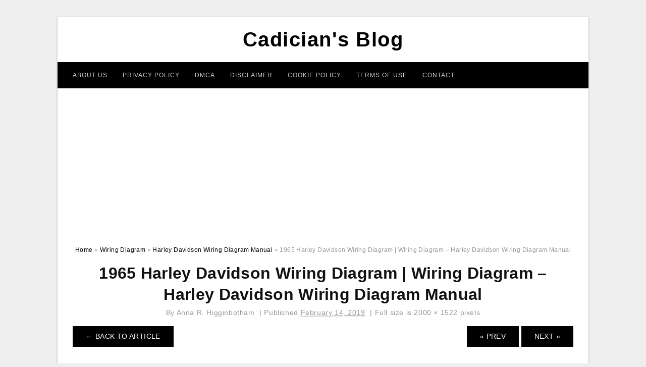

--- FILE ---
content_type: text/html; charset=UTF-8
request_url: https://2020cadillac.com/harley-davidson-wiring-diagram-manual/1965-harley-davidson-wiring-diagram-wiring-diagram-harley-davidson-wiring-diagram-manual/
body_size: 7215
content:
<!DOCTYPE html>
<html lang="en-US" prefix="og: https://ogp.me/ns#">
<head>
	<script async src="https://pagead2.googlesyndication.com/pagead/js/adsbygoogle.js?client=ca-pub-6280506009506052"
     crossorigin="anonymous"></script>
<meta charset="UTF-8">
<meta name="viewport" content="width=device-width, initial-scale=1, maximum-scale=1, user-scalable=0">
<link rel="profile" href="https://gmpg.org/xfn/11">
<link rel="pingback" href="https://2020cadillac.com/xmlrpc.php">

<!-- Icon -->
<link href='' rel='icon' type='image/x-icon'/>


<!-- Search Engine Optimization by Rank Math - https://rankmath.com/ -->
<title>1965 Harley Davidson Wiring Diagram | Wiring Diagram - Harley Davidson Wiring Diagram Manual - Cadician&#039;s Blog</title>
<meta name="description" content="1965 Harley Davidson Wiring Diagram | Wiring Diagram - Harley Davidson Wiring Diagram Manual"/>
<meta name="robots" content="follow, index, max-snippet:-1, max-video-preview:-1, max-image-preview:large"/>
<link rel="canonical" href="https://2020cadillac.com/harley-davidson-wiring-diagram-manual/1965-harley-davidson-wiring-diagram-wiring-diagram-harley-davidson-wiring-diagram-manual/" />
<meta property="og:locale" content="en_US" />
<meta property="og:type" content="article" />
<meta property="og:title" content="1965 Harley Davidson Wiring Diagram | Wiring Diagram - Harley Davidson Wiring Diagram Manual - Cadician&#039;s Blog" />
<meta property="og:description" content="1965 Harley Davidson Wiring Diagram | Wiring Diagram - Harley Davidson Wiring Diagram Manual" />
<meta property="og:url" content="https://2020cadillac.com/harley-davidson-wiring-diagram-manual/1965-harley-davidson-wiring-diagram-wiring-diagram-harley-davidson-wiring-diagram-manual/" />
<meta property="og:site_name" content="Cadician&#039;s Blog" />
<meta property="og:updated_time" content="2020-04-12T13:52:17+07:00" />
<meta property="og:image" content="https://2020cadillac.com/wp-content/uploads/2019/02/1965-harley-davidson-wiring-diagram-wiring-diagram-harley-davidson-wiring-diagram-manual.jpg" />
<meta property="og:image:secure_url" content="https://2020cadillac.com/wp-content/uploads/2019/02/1965-harley-davidson-wiring-diagram-wiring-diagram-harley-davidson-wiring-diagram-manual.jpg" />
<meta property="og:image:width" content="2000" />
<meta property="og:image:height" content="1522" />
<meta property="og:image:alt" content="1965 Harley Davidson Wiring Diagram | Wiring Diagram - Harley Davidson Wiring Diagram Manual" />
<meta property="og:image:type" content="image/jpeg" />
<meta name="twitter:card" content="summary_large_image" />
<meta name="twitter:title" content="1965 Harley Davidson Wiring Diagram | Wiring Diagram - Harley Davidson Wiring Diagram Manual - Cadician&#039;s Blog" />
<meta name="twitter:description" content="1965 Harley Davidson Wiring Diagram | Wiring Diagram - Harley Davidson Wiring Diagram Manual" />
<meta name="twitter:image" content="https://2020cadillac.com/wp-content/uploads/2019/02/1965-harley-davidson-wiring-diagram-wiring-diagram-harley-davidson-wiring-diagram-manual.jpg" />
<!-- /Rank Math WordPress SEO plugin -->

<link rel='dns-prefetch' href='//stats.wp.com' />
<link rel="alternate" type="application/rss+xml" title="Cadician&#039;s Blog &raquo; Feed" href="https://2020cadillac.com/feed/" />
<link rel="alternate" type="application/rss+xml" title="Cadician&#039;s Blog &raquo; Comments Feed" href="https://2020cadillac.com/comments/feed/" />
<link rel="alternate" title="oEmbed (JSON)" type="application/json+oembed" href="https://2020cadillac.com/wp-json/oembed/1.0/embed?url=https%3A%2F%2F2020cadillac.com%2Fharley-davidson-wiring-diagram-manual%2F1965-harley-davidson-wiring-diagram-wiring-diagram-harley-davidson-wiring-diagram-manual%2F" />
<link rel="alternate" title="oEmbed (XML)" type="text/xml+oembed" href="https://2020cadillac.com/wp-json/oembed/1.0/embed?url=https%3A%2F%2F2020cadillac.com%2Fharley-davidson-wiring-diagram-manual%2F1965-harley-davidson-wiring-diagram-wiring-diagram-harley-davidson-wiring-diagram-manual%2F&#038;format=xml" />
<style id='wp-img-auto-sizes-contain-inline-css' type='text/css'>
img:is([sizes=auto i],[sizes^="auto," i]){contain-intrinsic-size:3000px 1500px}
/*# sourceURL=wp-img-auto-sizes-contain-inline-css */
</style>
<style id='wp-emoji-styles-inline-css' type='text/css'>

	img.wp-smiley, img.emoji {
		display: inline !important;
		border: none !important;
		box-shadow: none !important;
		height: 1em !important;
		width: 1em !important;
		margin: 0 0.07em !important;
		vertical-align: -0.1em !important;
		background: none !important;
		padding: 0 !important;
	}
/*# sourceURL=wp-emoji-styles-inline-css */
</style>
<link rel='stylesheet' id='awsm-ead-public-css' href='https://2020cadillac.com/wp-content/plugins/embed-any-document/css/embed-public.min.css?ver=2.7.12' type='text/css' media='all' />
<link rel='stylesheet' id='themejazz-style-css' href='https://2020cadillac.com/wp-content/themes/ultimage-terbaru-ada/style.css?ver=1' type='text/css' media='all' />
<link rel="https://api.w.org/" href="https://2020cadillac.com/wp-json/" /><link rel="alternate" title="JSON" type="application/json" href="https://2020cadillac.com/wp-json/wp/v2/media/8984" /><link rel="EditURI" type="application/rsd+xml" title="RSD" href="https://2020cadillac.com/xmlrpc.php?rsd" />
<meta name="generator" content="WordPress 6.9" />
<link rel='shortlink' href='https://2020cadillac.com/?p=8984' />
	<style>img#wpstats{display:none}</style>
		
<style media="screen">
    
            /*Site Padding*/
        #page{
        	margin-top: 10px;
            margin-bottom: 0px;
        }
    </style>

<style type="text/css" title="dynamic-css" class="options-output">#content #primary.col-md-9,#attachment.col-md-9{border-right:1px solid #E8E8E8;}.site-content{background-color:#fff;}#secondary .widget ul li{border-bottom:1px solid #eeeeee;}</style>	
	<link rel="stylesheet" href="https://cdnjs.cloudflare.com/ajax/libs/font-awesome/4.7.0/css/font-awesome.min.css">
	
</head>

<body class="attachment wp-singular attachment-template-default single single-attachment postid-8984 attachmentid-8984 attachment-jpeg wp-theme-ultimage-terbaru-ada">

		
	<div class="top-navigation">
		<div class="container default-width"  >
					</div>
	</div>

	
<div id="page" class="hfeed site container default-width"  >
	<a class="skip-link screen-reader-text" href="#content">Skip to content</a>

	<header id="masthead" class="site-header">
		<div class="row">
		<!-- Site Branding Code -->
				<div class="site-branding logo-center">

							<div class="main-site-title">
											<h2 class="site-title"><a href="https://2020cadillac.com/" rel="home">Cadician&#039;s Blog</a></h2>
														</div>
			
			<!-- Header Ad, Display Search Form If Empty -->
			
			<!-- Header Search Form -->
			
			<div class="clearfix"></div>
		</div><!-- .site-branding -->
				</div>

				<div class="row">
			<nav id="main-menu">
			<div class="menu-menu-1-container"><ul id="primary-menu" class="menu"><li id="menu-item-19503" class="menu-item menu-item-type-post_type menu-item-object-page menu-item-19503"><a href="https://2020cadillac.com/about-us/">About Us</a></li>
<li id="menu-item-19496" class="menu-item menu-item-type-post_type menu-item-object-page menu-item-19496"><a href="https://2020cadillac.com/privacy-policy/">Privacy Policy</a></li>
<li id="menu-item-19498" class="menu-item menu-item-type-post_type menu-item-object-page menu-item-19498"><a href="https://2020cadillac.com/digital-millennium-copyright-act-notice/">DMCA</a></li>
<li id="menu-item-19499" class="menu-item menu-item-type-post_type menu-item-object-page menu-item-19499"><a href="https://2020cadillac.com/disclaimer/">Disclaimer</a></li>
<li id="menu-item-19500" class="menu-item menu-item-type-post_type menu-item-object-page menu-item-19500"><a href="https://2020cadillac.com/cookie-policy/">Cookie Policy</a></li>
<li id="menu-item-19501" class="menu-item menu-item-type-post_type menu-item-object-page menu-item-19501"><a href="https://2020cadillac.com/terms-of-use/">Terms of Use</a></li>
<li id="menu-item-19502" class="menu-item menu-item-type-post_type menu-item-object-page menu-item-19502"><a href="https://2020cadillac.com/contact/">Contact</a></li>
</ul></div>			</nav>
		</div><!-- .row -->
			</header><!-- #masthead -->
	
	<center><script async src="https://pagead2.googlesyndication.com/pagead/js/adsbygoogle.js?client=ca-pub-6280506009506052"
     crossorigin="anonymous"></script>
<!-- Responsif -->
<ins class="adsbygoogle"
     style="display:block"
     data-ad-client="ca-pub-6280506009506052"
     data-ad-slot="4192212750"
     data-ad-format="auto"
     data-full-width-responsive="true"></ins>
<script>
     (adsbygoogle = window.adsbygoogle || []).push({});
</script></center>
	
	<div id="content" class="site-content clearfix">

<div id="attachment" class="content-area col-md-12">
  		<div class="breadcrumbs"><span itemscope itemtype="http://data-vocabulary.org/Breadcrumb"><a href="https://2020cadillac.com/" itemprop="url"><span itemprop="title">Home</span></a></span> <span class="sep"> &raquo; </span> <span itemscope itemtype="http://data-vocabulary.org/Breadcrumb"><a href="https://2020cadillac.com/category/wiring-diagram/" itemprop="url"><span itemprop="title">Wiring Diagram</span></a></span> <span class="sep"> &raquo; </span> <span itemscope itemtype="http://data-vocabulary.org/Breadcrumb"><a href="https://2020cadillac.com/harley-davidson-wiring-diagram-manual/" itemprop="url"><span itemprop="title">Harley Davidson Wiring Diagram Manual</span></a></span> <span class="sep"> &raquo; </span> <span class="current">1965 Harley Davidson Wiring Diagram | Wiring Diagram &#8211; Harley Davidson Wiring Diagram Manual</span></div><!-- .breadcrumbs -->		<div id="post-8984" class="clearfix post-8984 attachment type-attachment status-inherit hentry">
			<h1 class="entry-title">1965 Harley Davidson Wiring Diagram | Wiring Diagram &#8211; Harley Davidson Wiring Diagram Manual</h1>
			<div class="entry-meta ">
				<span class="meta-prep meta-prep-author">By</span> <span class="author vcard"><a class="url fn n" href="https://2020cadillac.com/author/bismillah/" title="View all posts by Anna R. Higginbotham" rel="author">Anna R. Higginbotham</a></span>				<span class="meta-sep">|</span>
				<span class="meta-prep meta-prep-entry-date">Published</span> <span class="entry-date"><abbr class="published updated" title="6:59 pm">February 14, 2019</abbr></span> <span class="meta-sep">|</span> Full size is <a href="https://2020cadillac.com/wp-content/uploads/2019/02/1965-harley-davidson-wiring-diagram-wiring-diagram-harley-davidson-wiring-diagram-manual.jpg" title="Link to full-size image">2000 &times; 1522</a> pixels							</div><!-- .entry-meta -->
      			<div class="entry-content">
				<div class="entry-attachment">
                                        <div class="nav-atach clearfix">
                                                                                    <a href="https://2020cadillac.com/harley-davidson-wiring-diagram-manual/" title="Return to Harley Davidson Wiring Diagram Manual" class="back-to-article"><span class="meta-nav">&larr;</span> Back To Article</a>
                                                                                                                <div id="nav-below" class="navigation">
                                <div class="nav-previous">
                                    <a href='https://2020cadillac.com/harley-davidson-wiring-diagram-manual/harley-davidson-wiring-diagram-manual-manual-e-books-harley-davidson-wiring-diagram-manual/'>&laquo; Prev</a>                                </div>
                                <div class="nav-next">
                                    <a href='https://2020cadillac.com/harley-davidson-wiring-diagram-manual/wiring-diagram-for-harley-davidson-softail-schematic-diagram-harley-davidson-wiring-diagram-manual/'>Next &raquo;</a>                                </div>
                            </div><!-- #nav-below -->
                                                </div><!-- End Nav Attach -->
                    <div class="attachment-image">
                        <a href="https://2020cadillac.com/harley-davidson-wiring-diagram-manual/wiring-diagram-for-harley-davidson-softail-schematic-diagram-harley-davidson-wiring-diagram-manual/" title="1965 Harley Davidson Wiring Diagram | Wiring Diagram &#8211; Harley Davidson Wiring Diagram Manual" rel="attachment">
                            <img width="2000" height="1522" src="https://2020cadillac.com/wp-content/uploads/2019/02/1965-harley-davidson-wiring-diagram-wiring-diagram-harley-davidson-wiring-diagram-manual.jpg" class="attachment-full size-full" alt="1965 Harley Davidson Wiring Diagram | Wiring Diagram - Harley Davidson Wiring Diagram Manual" decoding="async" fetchpriority="high" srcset="https://2020cadillac.com/wp-content/uploads/2019/02/1965-harley-davidson-wiring-diagram-wiring-diagram-harley-davidson-wiring-diagram-manual.jpg 2000w, https://2020cadillac.com/wp-content/uploads/2019/02/1965-harley-davidson-wiring-diagram-wiring-diagram-harley-davidson-wiring-diagram-manual-768x584.jpg 768w, https://2020cadillac.com/wp-content/uploads/2019/02/1965-harley-davidson-wiring-diagram-wiring-diagram-harley-davidson-wiring-diagram-manual-1024x779.jpg 1024w, https://2020cadillac.com/wp-content/uploads/2019/02/1965-harley-davidson-wiring-diagram-wiring-diagram-harley-davidson-wiring-diagram-manual-728x554.jpg 728w" sizes="(max-width: 2000px) 100vw, 2000px" />                        </a>
                    </div>
                                            <div class="entry-caption"><p>1965 Harley Davidson Wiring Diagram | Wiring Diagram &#8211; Harley Davidson Wiring Diagram Manual</p>
</div>
                                                                <div class="media-download">
                            <p> <span>Downloads: </span>
                                <a href="https://2020cadillac.com/wp-content/uploads/2019/02/1965-harley-davidson-wiring-diagram-wiring-diagram-harley-davidson-wiring-diagram-manual.jpg">full (2000x1522)</a> | <a href="https://2020cadillac.com/wp-content/uploads/2019/02/1965-harley-davidson-wiring-diagram-wiring-diagram-harley-davidson-wiring-diagram-manual-235x150.jpg">medium (235x150)</a> | <a href="https://2020cadillac.com/wp-content/uploads/2019/02/1965-harley-davidson-wiring-diagram-wiring-diagram-harley-davidson-wiring-diagram-manual-1024x779.jpg">large (640x487)</a>                            </p>
                        </div>
                                        			    </div><!-- .entry-attachment -->
                                <p style="text-align: justify;"><a href="https://2020cadillac.com/"><strong>harley davidson wiring diagram manual</strong></a> &#8211; You&#8217;ll need an extensive, expert, and easy to know Wiring Diagram. With such an illustrative manual, you&#8217;ll have the ability to troubleshoot, avoid, and total your assignments without difficulty. Not merely will it assist you to achieve your desired results quicker, but additionally make the whole process simpler for everybody. This e-book can prove for being the right instrument for all individuals who desire to produce a well-organized and well-planned functioning surroundings.</p><div class="4181a05df791c651aabc444be4d3b692" data-index="1" style="float: none; margin:10px 0 10px 0; text-align:center;">
<script async src="https://pagead2.googlesyndication.com/pagead/js/adsbygoogle.js?client=ca-pub-6280506009506052"
     crossorigin="anonymous"></script>
<!-- 336 x 280 Fixed -->
<ins class="adsbygoogle"
     style="display:inline-block;width:336px;height:280px"
     data-ad-client="ca-pub-6280506009506052"
     data-ad-slot="6763617342"></ins>
<script>
     (adsbygoogle = window.adsbygoogle || []).push({});
</script>
</div>

<p style="text-align: center;"><img decoding="async" src="https://2020cadillac.com/wp-content/uploads/2019/02/harley-davidson-wiring-diagram-schematic-diagram-harley-davidson-wiring-diagram-manual.jpg" alt="Harley Davidson Wiring Diagram | Schematic Diagram - Harley Davidson Wiring Diagram Manual" title="harley davidson wiring diagram schematic diagram harley davidson wiring diagram manual">Harley Davidson Wiring Diagram | Schematic Diagram &#8211; Harley Davidson Wiring Diagram Manual</p>
<p style="text-align: justify;">Wiring Diagram comes with several easy to adhere to Wiring Diagram Guidelines. It&#8217;s intended to help each of the common person in building a proper system. These directions will likely be easy to understand and implement. With this manual, you will be capable to see how every part needs to be linked as well as the exact steps you need to take to be able to successfully complete a certain job.</p>
<p style="text-align: center;"><img decoding="async" src="https://2020cadillac.com/wp-content/uploads/2019/02/2012-harley-davidson-road-king-wiring-diagram-schematic-diagram-harley-davidson-wiring-diagram-manual.jpg" alt="2012 Harley Davidson Road King Wiring Diagram | Schematic Diagram - Harley Davidson Wiring Diagram Manual" title="2012 harley davidson road king wiring diagram schematic diagram harley davidson wiring diagram manual">2012 Harley Davidson Road King Wiring Diagram | Schematic Diagram &#8211; Harley Davidson Wiring Diagram Manual</p>
<p style="text-align: justify;">Wiring Diagram includes many comprehensive illustrations that show the connection of various products. It includes instructions and diagrams for various types of wiring strategies and other things like lights, windows, etc. The e-book includes a large amount of useful tips for various scenarios that you may come across if you&#8217;re dealing with wiring difficulties. Each and every one of such tips are illustrated with sensible examples.</p>
<p style="text-align: center;"><img decoding="async" src="https://2020cadillac.com/wp-content/uploads/2019/02/harley-davidson-wiring-diagram-manual-manual-e-books-harley-davidson-wiring-diagram-manual.jpg" alt="Harley Davidson Wiring Diagram Manual | Manual E-Books - Harley Davidson Wiring Diagram Manual" title="harley davidson wiring diagram manual manual e books harley davidson wiring diagram manual">Harley Davidson Wiring Diagram Manual | Manual E-Books &#8211; Harley Davidson Wiring Diagram Manual</p>
<p style="text-align: justify;">Wiring Diagram not merely provides detailed illustrations of what you can do, but additionally the procedures you should follow while carrying out so. Not only are you able to discover numerous diagrams, however, you also can get step-by-step guidelines for any certain venture or topic that you&#8217;d wish to know more about. It&#8217;s going to allow you to definitely learn various methods to complex issues.</p>
<p style="text-align: center;"><img decoding="async" src="https://2020cadillac.com/wp-content/uploads/2019/02/1965-harley-davidson-wiring-diagram-wiring-diagram-harley-davidson-wiring-diagram-manual.jpg" alt="1965 Harley Davidson Wiring Diagram | Wiring Diagram - Harley Davidson Wiring Diagram Manual" class="4181a05df791c651aabc444be4d3b692" data-index="2" style="float: none; margin:10px 0 10px 0; text-align:center;" div title="1965 harley davidson wiring diagram wiring diagram harley davidson wiring diagram manual">
<script async src="https://pagead2.googlesyndication.com/pagead/js/adsbygoogle.js?client=ca-pub-6280506009506052"
     crossorigin="anonymous"></script>
<!-- 336 x 280 Fixed -->
<ins class="adsbygoogle"
     style="display:inline-block;width:336px;height:280px"
     data-ad-client="ca-pub-6280506009506052"
     data-ad-slot="6763617342"></ins>
<script>
     (adsbygoogle = window.adsbygoogle || []).push({});
</script>
</div>

<p>1965 Harley Davidson Wiring Diagram | Wiring Diagram &#8211; Harley Davidson Wiring Diagram Manual</p>
<p style="text-align: justify;">In addition, Wiring Diagram provides you with time frame in which the assignments are to become finished. You may be capable to learn exactly when the projects ought to be accomplished, which makes it much simpler for you personally to correctly control your time and effort.</p>
<p style="text-align: center;"><img decoding="async" src="https://2020cadillac.com/wp-content/uploads/2019/02/harley-davidson-wiring-diagram-download-wiring-diagram-harley-davidson-wiring-diagram-manual.png" alt="Harley Davidson Wiring Diagram Download | Wiring Diagram - Harley Davidson Wiring Diagram Manual" title="harley davidson wiring diagram download wiring diagram harley davidson wiring diagram manual">Harley Davidson Wiring Diagram Download | Wiring Diagram &#8211; Harley Davidson Wiring Diagram Manual</p>
<p style="text-align: justify;">Wiring diagram also gives useful ideas for projects that might need some extra tools. This guide even includes ideas for added provides that you may require in order to end your tasks. It will likely be in a position to offer you with further tools like conductive tape, screwdrivers, wire nuts, and so forth. It&#8217;ll also contain provides you might need to total easy projects.</p>
<p style="text-align: center;"><img decoding="async" src="https://2020cadillac.com/wp-content/uploads/2019/02/1990-harley-davidson-wiring-diagram-wiring-library-harley-davidson-wiring-diagram-manual.jpg" alt="1990 Harley Davidson Wiring Diagram | Wiring Library - Harley Davidson Wiring Diagram Manual" title="1990 harley davidson wiring diagram wiring library harley davidson wiring diagram manual">1990 Harley Davidson Wiring Diagram | Wiring Library &#8211; Harley Davidson Wiring Diagram Manual</p>
<p style="text-align: justify;">Wiring Diagram contains the two examples and step-by-step instructions that would enable you to really construct your undertaking. This can be helpful for the two the people and for specialists that are seeking to learn more regarding how to established up a operating surroundings. Wiring Diagrams are made to be easy to know and easy to create. You are able to find this manual easy to make use of as well as really affordable.</p>
<p style="text-align: center;"><img decoding="async" src="https://2020cadillac.com/wp-content/uploads/2019/02/wiring-diagram-for-harley-davidson-softail-schematic-diagram-harley-davidson-wiring-diagram-manual.jpg" alt="Wiring Diagram For Harley Davidson Softail | Schematic Diagram - Harley Davidson Wiring Diagram Manual" title="wiring diagram for harley davidson softail schematic diagram harley davidson wiring diagram manual">Wiring Diagram For Harley Davidson Softail | Schematic Diagram &#8211; Harley Davidson Wiring Diagram Manual</p>
<p style="text-align: justify;">You&#8217;ll be able to often rely on Wiring Diagram as an essential reference that can assist you to save time and money. With all the assist of this book, you can effortlessly do your own wiring projects. It doesn&#8217;t matter what you&#8217;ll need it for, you&#8217;ll be able to often locate a listing of distinct materials that you will want to accomplish a activity. Furthermore, this guide provides useful suggestions for a lot of various projects which you will likely be able to finish.</p>
<p style="text-align: center;"><img decoding="async" src="https://2020cadillac.com/wp-content/uploads/2019/02/wiring-diagram-2002-harley-davidson-flht-wiring-diagrams-hubs-harley-davidson-wiring-diagram-manual.jpg" alt="Wiring Diagram 2002 Harley Davidson Flht - Wiring Diagrams Hubs - Harley Davidson Wiring Diagram Manual" title="wiring diagram 2002 harley davidson flht wiring diagrams hubs harley davidson wiring diagram manual">Wiring Diagram 2002 Harley Davidson Flht &#8211; Wiring Diagrams Hubs &#8211; Harley Davidson Wiring Diagram Manual</p>
<h2>Watch The Video of harley davidson wiring diagram manual</h2>
<div class="4181a05df791c651aabc444be4d3b692" data-index="3" style="float: none; margin:10px 0 10px 0; text-align:center;">
<script async src="https://pagead2.googlesyndication.com/pagead/js/adsbygoogle.js?client=ca-pub-6280506009506052"
     crossorigin="anonymous"></script>
<!-- 336 x 280 Fixed -->
<ins class="adsbygoogle"
     style="display:inline-block;width:336px;height:280px"
     data-ad-client="ca-pub-6280506009506052"
     data-ad-slot="6763617342"></ins>
<script>
     (adsbygoogle = window.adsbygoogle || []).push({});
</script>
</div>

<div style="font-size: 0px; height: 0px; line-height: 0px; margin: 0; padding: 0; clear: both;"></div>                <p><strong>1965 Harley Davidson Wiring Diagram | Wiring Diagram &#8211; Harley Davidson Wiring Diagram Manual</strong> Uploaded by Anna R. Higginbotham on Thursday, February 14th, 2019 in category <a href="https://2020cadillac.com/category/wiring-diagram/" rel="category tag">Wiring Diagram</a>.</p>
<p>See also <a href="https://2020cadillac.com/harley-davidson-wiring-diagram-manual/wiring-diagram-for-harley-davidson-softail-schematic-diagram-harley-davidson-wiring-diagram-manual/">Wiring Diagram For Harley Davidson Softail | Schematic Diagram &#8211; Harley Davidson Wiring Diagram Manual</a> from <a href="https://2020cadillac.com/category/wiring-diagram/" rel="category tag">Wiring Diagram</a> Topic.</p>
<p>Here we have another image <a href="https://2020cadillac.com/harley-davidson-wiring-diagram-manual/harley-davidson-wiring-diagram-manual-manual-e-books-harley-davidson-wiring-diagram-manual/">Harley Davidson Wiring Diagram Manual | Manual E Books &#8211; Harley Davidson Wiring Diagram Manual</a> featured under <em>1965 Harley Davidson Wiring Diagram | Wiring Diagram &#8211; Harley Davidson Wiring Diagram Manual</em>. We hope you enjoyed it and if you want to download the pictures in high quality, simply right click the image and choose "Save As". Thanks for reading 1965 Harley Davidson Wiring Diagram | Wiring Diagram &#8211; Harley Davidson Wiring Diagram Manual.</p>                                        			</div><!-- .entry-content -->
        			<div class="entry-utility">
        				        			</div><!-- .entry-utility -->
        		</div><!-- #post-## -->
                
	<div class="home-recent-gallery clearfix">
					<h3 class="media-recent-gallery-title">Harley Davidson Wiring Diagram Manual Gallery</h3>
		
					<span class="home-image-thumbnail-full">					<a href="https://2020cadillac.com/harley-davidson-wiring-diagram-manual/harley-davidson-wiring-diagram-schematic-diagram-harley-davidson-wiring-diagram-manual/" title="Harley Davidson Wiring Diagram | Schematic Diagram   Harley Davidson Wiring Diagram Manual">
						<img width="150" height="150" src="https://2020cadillac.com/wp-content/uploads/2019/02/harley-davidson-wiring-diagram-schematic-diagram-harley-davidson-wiring-diagram-manual-150x150.jpg" alt="Harley Davidson Wiring Diagram | Schematic Diagram   Harley Davidson Wiring Diagram Manual" title="Harley Davidson Wiring Diagram | Schematic Diagram   Harley Davidson Wiring Diagram Manual" />
					</a>
				</span><!--end list gallery-->

							<span class="home-image-thumbnail-full">					<a href="https://2020cadillac.com/harley-davidson-wiring-diagram-manual/harley-davidson-wiring-diagram-download-wiring-diagram-harley-davidson-wiring-diagram-manual/" title="Harley Davidson Wiring Diagram Download | Wiring Diagram   Harley Davidson Wiring Diagram Manual">
						<img width="150" height="150" src="https://2020cadillac.com/wp-content/uploads/2019/02/harley-davidson-wiring-diagram-download-wiring-diagram-harley-davidson-wiring-diagram-manual-150x150.png" alt="Harley Davidson Wiring Diagram Download | Wiring Diagram   Harley Davidson Wiring Diagram Manual" title="Harley Davidson Wiring Diagram Download | Wiring Diagram   Harley Davidson Wiring Diagram Manual" />
					</a>
				</span><!--end list gallery-->

							<span class="home-image-thumbnail-full">					<a href="https://2020cadillac.com/harley-davidson-wiring-diagram-manual/harley-davidson-wiring-diagram-manual-manual-e-books-harley-davidson-wiring-diagram-manual/" title="Harley Davidson Wiring Diagram Manual | Manual E Books   Harley Davidson Wiring Diagram Manual">
						<img width="150" height="150" src="https://2020cadillac.com/wp-content/uploads/2019/02/harley-davidson-wiring-diagram-manual-manual-e-books-harley-davidson-wiring-diagram-manual-150x150.jpg" alt="Harley Davidson Wiring Diagram Manual | Manual E Books   Harley Davidson Wiring Diagram Manual" title="Harley Davidson Wiring Diagram Manual | Manual E Books   Harley Davidson Wiring Diagram Manual" />
					</a>
				</span><!--end list gallery-->

							<span class="home-image-thumbnail-full">					<a href="https://2020cadillac.com/harley-davidson-wiring-diagram-manual/2012-harley-davidson-road-king-wiring-diagram-schematic-diagram-harley-davidson-wiring-diagram-manual/" title="2012 Harley Davidson Road King Wiring Diagram | Schematic Diagram   Harley Davidson Wiring Diagram Manual">
						<img width="150" height="150" src="https://2020cadillac.com/wp-content/uploads/2019/02/2012-harley-davidson-road-king-wiring-diagram-schematic-diagram-harley-davidson-wiring-diagram-manual-150x150.jpg" alt="2012 Harley Davidson Road King Wiring Diagram | Schematic Diagram   Harley Davidson Wiring Diagram Manual" title="2012 Harley Davidson Road King Wiring Diagram | Schematic Diagram   Harley Davidson Wiring Diagram Manual" />
					</a>
				</span><!--end list gallery-->

							<span class="home-image-thumbnail-full">					<a href="https://2020cadillac.com/harley-davidson-wiring-diagram-manual/wiring-diagram-2002-harley-davidson-flht-wiring-diagrams-hubs-harley-davidson-wiring-diagram-manual/" title="Wiring Diagram 2002 Harley Davidson Flht   Wiring Diagrams Hubs   Harley Davidson Wiring Diagram Manual">
						<img width="150" height="150" src="https://2020cadillac.com/wp-content/uploads/2019/02/wiring-diagram-2002-harley-davidson-flht-wiring-diagrams-hubs-harley-davidson-wiring-diagram-manual-150x150.jpg" alt="Wiring Diagram 2002 Harley Davidson Flht   Wiring Diagrams Hubs   Harley Davidson Wiring Diagram Manual" title="Wiring Diagram 2002 Harley Davidson Flht   Wiring Diagrams Hubs   Harley Davidson Wiring Diagram Manual" />
					</a>
				</span><!--end list gallery-->

							<span class="home-image-thumbnail-full">					<a href="https://2020cadillac.com/harley-davidson-wiring-diagram-manual/wiring-diagram-for-harley-davidson-softail-schematic-diagram-harley-davidson-wiring-diagram-manual/" title="Wiring Diagram For Harley Davidson Softail | Schematic Diagram   Harley Davidson Wiring Diagram Manual">
						<img width="150" height="150" src="https://2020cadillac.com/wp-content/uploads/2019/02/wiring-diagram-for-harley-davidson-softail-schematic-diagram-harley-davidson-wiring-diagram-manual-150x150.jpg" alt="Wiring Diagram For Harley Davidson Softail | Schematic Diagram   Harley Davidson Wiring Diagram Manual" title="Wiring Diagram For Harley Davidson Softail | Schematic Diagram   Harley Davidson Wiring Diagram Manual" />
					</a>
				</span><!--end list gallery-->

							<span class="home-image-thumbnail-full">					<a href="https://2020cadillac.com/harley-davidson-wiring-diagram-manual/1965-harley-davidson-wiring-diagram-wiring-diagram-harley-davidson-wiring-diagram-manual/" title="1965 Harley Davidson Wiring Diagram | Wiring Diagram   Harley Davidson Wiring Diagram Manual">
						<img width="150" height="150" src="https://2020cadillac.com/wp-content/uploads/2019/02/1965-harley-davidson-wiring-diagram-wiring-diagram-harley-davidson-wiring-diagram-manual-150x150.jpg" alt="1965 Harley Davidson Wiring Diagram | Wiring Diagram   Harley Davidson Wiring Diagram Manual" title="1965 Harley Davidson Wiring Diagram | Wiring Diagram   Harley Davidson Wiring Diagram Manual" />
					</a>
				</span><!--end list gallery-->

							<span class="home-image-thumbnail-full">					<a href="https://2020cadillac.com/harley-davidson-wiring-diagram-manual/1990-harley-davidson-wiring-diagram-wiring-library-harley-davidson-wiring-diagram-manual/" title="1990 Harley Davidson Wiring Diagram | Wiring Library   Harley Davidson Wiring Diagram Manual">
						<img width="150" height="150" src="https://2020cadillac.com/wp-content/uploads/2019/02/1990-harley-davidson-wiring-diagram-wiring-library-harley-davidson-wiring-diagram-manual-150x150.jpg" alt="1990 Harley Davidson Wiring Diagram | Wiring Library   Harley Davidson Wiring Diagram Manual" title="1990 Harley Davidson Wiring Diagram | Wiring Library   Harley Davidson Wiring Diagram Manual" />
					</a>
				</span><!--end list gallery-->

				</div><!--end flexslider-->
	            </div> <!-- end #attachment -->

	</div><!-- #content -->

</div><!-- #page -->

	
	<footer id="colophon" class="site-footer">
		<div class="container default-width"  >
			
							<div class="footer-bottom-center col-xs-12">
					<nav id="nav-footer">
										</nav>
					<div class="site-info">
						2024 © <a href="https://2020cadillac.com/" target="_blank" rel="noopener">2020Cadillac.com</a>					</div><!-- .site-info -->
				</div>
						<div class="clearfix"></div>
		</div>
	</footer><!-- #colophon -->

<div class="back-top" id="back-top">&uarr;</div>

<script type="speculationrules">
{"prefetch":[{"source":"document","where":{"and":[{"href_matches":"/*"},{"not":{"href_matches":["/wp-*.php","/wp-admin/*","/wp-content/uploads/*","/wp-content/*","/wp-content/plugins/*","/wp-content/themes/ultimage-terbaru-ada/*","/*\\?(.+)"]}},{"not":{"selector_matches":"a[rel~=\"nofollow\"]"}},{"not":{"selector_matches":".no-prefetch, .no-prefetch a"}}]},"eagerness":"conservative"}]}
</script>
<!-- Default Statcounter code for 2020cadillac.com
https://2020cadillac.com/ -->
<script type="text/javascript">
var sc_project=12993891; 
var sc_invisible=1; 
var sc_security="3570c292"; 
</script>
<script type="text/javascript" src="https://www.statcounter.com/counter/counter.js" async></script>
<noscript><div class="statcounter"><a title="Web Analytics" href="https://statcounter.com/" target="_blank"><img class="statcounter" src="https://c.statcounter.com/12993891/0/3570c292/1/" alt="Web Analytics"></a></div></noscript>
<!-- End of Statcounter Code --><script type="text/javascript" src="https://2020cadillac.com/wp-includes/js/jquery/jquery.js" id="jquery-js"></script>
<script type="text/javascript" src="https://2020cadillac.com/wp-content/plugins/embed-any-document/js/pdfobject.min.js?ver=2.7.12" id="awsm-ead-pdf-object-js"></script>
<script type="text/javascript" id="awsm-ead-public-js-extra">
/* <![CDATA[ */
var eadPublic = [];
//# sourceURL=awsm-ead-public-js-extra
/* ]]> */
</script>
<script type="text/javascript" src="https://2020cadillac.com/wp-content/plugins/embed-any-document/js/embed-public.min.js?ver=2.7.12" id="awsm-ead-public-js"></script>
<script type="text/javascript" src="https://2020cadillac.com/wp-content/themes/ultimage-terbaru-ada/assets/js/main.min.js?ver=6.9" id="themejazz-mainjs-js"></script>
<script type="text/javascript" id="q2w3_fixed_widget-js-extra">
/* <![CDATA[ */
var q2w3_sidebar_options = [{"sidebar":"sidebar-1","use_sticky_position":false,"margin_top":0,"margin_bottom":0,"stop_elements_selectors":"","screen_max_width":0,"screen_max_height":0,"widgets":["#text-2"]}];
//# sourceURL=q2w3_fixed_widget-js-extra
/* ]]> */
</script>
<script type="text/javascript" src="https://2020cadillac.com/wp-content/plugins/q2w3-fixed-widget/js/frontend.min.js?ver=6.2.3" id="q2w3_fixed_widget-js"></script>
<script type="text/javascript" id="jetpack-stats-js-before">
/* <![CDATA[ */
_stq = window._stq || [];
_stq.push([ "view", {"v":"ext","blog":"158484050","post":"8984","tz":"7","srv":"2020cadillac.com","j":"1:15.4"} ]);
_stq.push([ "clickTrackerInit", "158484050", "8984" ]);
//# sourceURL=jetpack-stats-js-before
/* ]]> */
</script>
<script type="text/javascript" src="https://stats.wp.com/e-202603.js" id="jetpack-stats-js" defer="defer" data-wp-strategy="defer"></script>
<script defer src="https://static.cloudflareinsights.com/beacon.min.js/vcd15cbe7772f49c399c6a5babf22c1241717689176015" integrity="sha512-ZpsOmlRQV6y907TI0dKBHq9Md29nnaEIPlkf84rnaERnq6zvWvPUqr2ft8M1aS28oN72PdrCzSjY4U6VaAw1EQ==" data-cf-beacon='{"version":"2024.11.0","token":"2905769696ea4fff967fab213e04b368","r":1,"server_timing":{"name":{"cfCacheStatus":true,"cfEdge":true,"cfExtPri":true,"cfL4":true,"cfOrigin":true,"cfSpeedBrain":true},"location_startswith":null}}' crossorigin="anonymous"></script>
</body>
</html>


--- FILE ---
content_type: text/html; charset=utf-8
request_url: https://www.google.com/recaptcha/api2/aframe
body_size: 267
content:
<!DOCTYPE HTML><html><head><meta http-equiv="content-type" content="text/html; charset=UTF-8"></head><body><script nonce="DWVWsQMfpAj8Ui1CIOdEow">/** Anti-fraud and anti-abuse applications only. See google.com/recaptcha */ try{var clients={'sodar':'https://pagead2.googlesyndication.com/pagead/sodar?'};window.addEventListener("message",function(a){try{if(a.source===window.parent){var b=JSON.parse(a.data);var c=clients[b['id']];if(c){var d=document.createElement('img');d.src=c+b['params']+'&rc='+(localStorage.getItem("rc::a")?sessionStorage.getItem("rc::b"):"");window.document.body.appendChild(d);sessionStorage.setItem("rc::e",parseInt(sessionStorage.getItem("rc::e")||0)+1);localStorage.setItem("rc::h",'1768588293428');}}}catch(b){}});window.parent.postMessage("_grecaptcha_ready", "*");}catch(b){}</script></body></html>